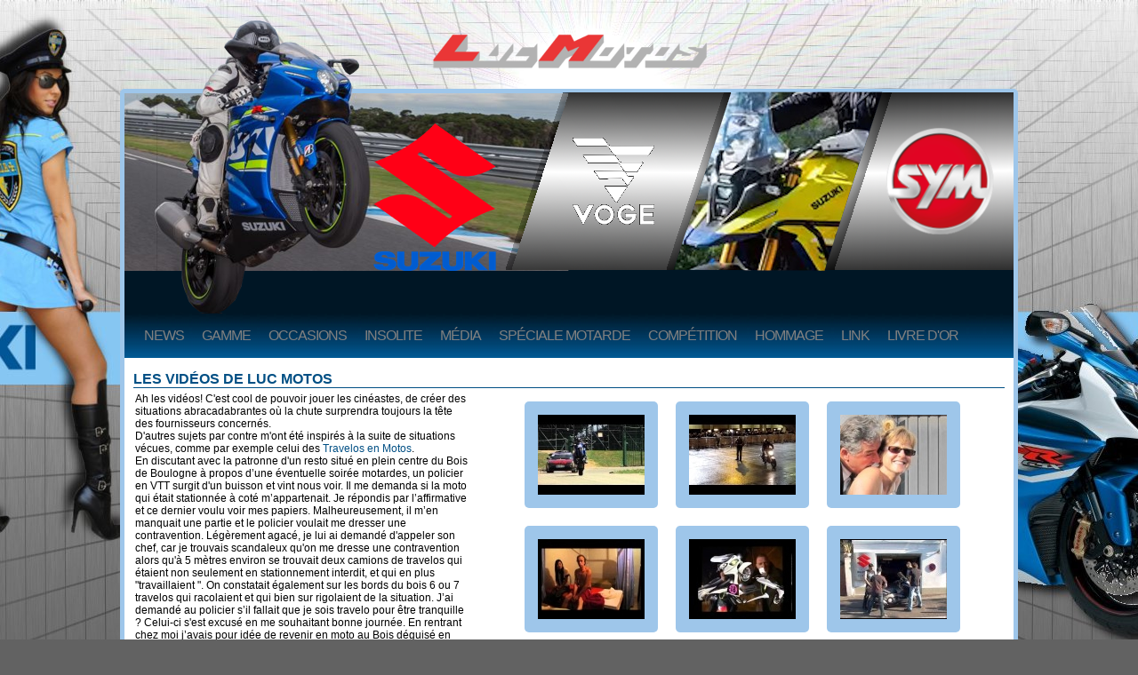

--- FILE ---
content_type: text/html; charset=UTF-8
request_url: http://www.lucmotos.com/pub_video.php
body_size: 6029
content:

<!DOCTYPE html>
<html>

	<head>
		<meta http-equiv="Content-type" content="text/html; charset=UTF-8"/>
		<link rel="shortcut icon" type="image/x-icon" href="images/design/favorite.ico" />
		<link rel="stylesheet" media="screen" type="text/css" title="Design" href="css/luc_style.css"/>
		<meta name="author" content="CL" />
		<meta name="description" content="Luc Motos, un concessionnaire pas comme les autres." />
		<meta name="keywords" content="sym, scooter, deux roues, luc motos, nttm, motos, fight creme on the bus, creme battle on the bus, suzuki, concession suzuki, nanterre, 92, biker, suzuki dealer, suzuki, gsxr, bandit, fight" />
		<!--Compatibilité HTML5 IE < 9-->
		<!--[if lt IE 9]>
            <script src="http://html5shiv.googlecode.com/svn/trunk/html5.js"></script>
        <![endif]-->
		<title>Luc Motos, un concessionnaire pas comme les autres.</title>
		<!--<style type="text/css"></style>-->

		<!-- include jQuery library -->
		<script type="text/javascript" src="js/jquery.min.js"></script>

		<!--Cloud Carousel-->
		<script type="text/javascript" src="js/cloud-carousel.1.0.5.min.js"></script>
		<script>
			$(document).ready(function(){
									   
				// This initialises carousels on the container elements specified, in this case, carousel1.
				$("#carousel").CloudCarousel(		
					{			
						xPos: 256,
						yPos: 64,
						buttonLeft: $("#left-but"),
						buttonRight: $("#right-but"),
						altBox: $("#alt-text"),
						titleBox: $("#title-text"),
						minScale : 0.25,
						xPos : 500,
						yPos : 75,
						autoRotate : 'no',
						autoRotateDelay : '1500',
						bringToFront : 'true',
						xRadius : 390,
						yRadius : 75
					}
				);
			});
 
		</script>

		<!--Shadow Box-->
		<link rel="stylesheet" type="text/css" href="shadowbox/shadowbox.css"/>
		<script type="text/javascript" src="js/shadowbox.js"></script>
		<script type="text/javascript">
		Shadowbox.init({
			handleOversize: "resize",
			modal: false,
			language: "fr",
			players: ['img', 'html', 'iframe', 'qt', 'wmp', 'swf', 'flv'],
			autoplayMovies: true,
			overlayColor: "#000000",
			overlayOpacity: 0.60
		});
		</script>
		<!--Fin Shadow Box-->

		<!--Google Analytics-->
		<script type="text/javascript">

		  var _gaq = _gaq || [];
		  _gaq.push(['_setAccount', 'UA-28380947-2']);
		  _gaq.push(['_trackPageview']);

		  (function() {
			var ga = document.createElement('script'); ga.type = 'text/javascript'; ga.async = true;
			ga.src = ('https:' == document.location.protocol ? 'https://ssl' : 'http://www') + '.google-analytics.com/ga.js';
			var s = document.getElementsByTagName('script')[0]; s.parentNode.insertBefore(ga, s);
		  })();

		</script>
		<!--Fin Google Analytics-->
	
	</head>
	
	<body>
	
		<div id="global">
		
			<header>
			<img src="images/design/luc_header1.png" alt="Bandeau Luc Motos"/>
			<a href="http://fr-fr.facebook.com/lucmoto92"><img id="fessebouc" src="images/design/fessebook.gif" alt="Fessbouc"/></a>
			
			
			<!--<div id="info">
			<p class="phone">01.45.06.58.62</p>
			<p>Horaires</p>
			<table>
				<tr>
						<td class="jour">Lundi</td>
						<td class="horaire">apéro, sieste</td>
						</tr>	<tr>
						<td class="jour">Mardi</td>
						<td class="horaire">10h à 12h30 - 14h30 à 20h00</td>
						</tr>	<tr>
						<td class="jour">Mercredi</td>
						<td class="horaire">10h à 12h30 - 14h30 à 20h00</td>
						</tr>	<tr>
						<td class="jour">Jeudi</td>
						<td class="horaire">10h à 12h30 - 14h30 à 20h00</td>
						</tr>	<tr>
						<td class="jour">Vendredi</td>
						<td class="horaire">10h à 12h30 - 14h30 à 20h00</td>
						</tr>	<tr>
						<td class="jour">Samedi</td>
						<td class="horaire">10h à 12h30 - 14h30 à 20h00</td>
						</tr>			
			</table>
			</div>-->
			</header>
			<!--<a href="http://www.lucmotos.com/soiree.php"><img src="images/design/soireelucmotos.gif" alt="Soirée Luc Motos"/></a>-->
			<nav>
			
				<div id="navigation">
					<ul>
						<li><a href="index.php" >News</a></li>
						<li><a href="http://www.suzuki-moto.com/pages/gamme/gamme.php" >Gamme</a></li>
						
						<li><a href="occasion.php" id="current">Occasions</a></li>
						
					  
						<li><a href="#">Insolite</a>
							<ul>
							<li><a href="nttm.php">NTTM</a></li>
							<li><a href="creme_battle.php">Crème Battle Tartle</a></li>
							<li><a href="cinema.php">Luc fait son cinéma</a></li>
							<li><a href="dealer.php">Dealer</a></li>
							<li><a href="insolithium.php">Insolithium</a></li>
							</ul>
					  </li>
					  <li><a href="#">Média</a>
							<ul>
							<li><a href="pub_video.php">Pubs &amp; Videos</a></li>
							<li><a href="presse.php">La presse</a></li>
							<li><a href="galerie.php">Galeries Photos</a></li>
							<!--<li><a href="vutv.php">Vu à la TV</a></li>-->
							</ul>
					  </li>
					  <li><a href="#">Spéciale Motarde</a>
							<ul>
							<li><a href="motarde.php?nom=Agnes">Agnès</a></li>
							<li><a href="motarde.php?nom=Laetitia">Laetitia</a></li>
							</ul>
					  </li>
					  <li><a href="#">Compétition</a>
							<ul>
							<li><a href="team_of_paris.php">Team Of Paris</a></li>
							<li><a href="macau.php?race=2008">Macau 2008</a></li>
							<li><a href="macau.php?race=2009">Macau 2009</a></li>
							</ul>
					  </li>
					    <li><a href="#">Hommage</a>
							<ul>
							<li><a href="mmeluc.php">Mme Luc</a></li>
							<li><a href="bruno.php">Bruno Bonhuil</a></li>	
							<li><a href="les_toutounes.php">Rytchie & Tyslie</a></li>								
							</ul>
					  </li>
						
						<li><a href="toplinks.php">Link</a></li>
						<li><a href="livreor.php">Livre d'or</a></li>
						<!--<li><a href="#">Archives</a>
							<ul>
							<li><a href="archive.php?a=2011">Archives 2011</a></li>
							<li><a href="archive.php?a=2010">Archives 2010</a></li>-->
						</li>
							</ul>
					</ul>
				</div>

			</nav>		
			<section>
			
				
			
				<article id="pub_video">
			
				<h2>Les vidéos de Luc Motos</h2>							
				
				<div class="texte_pubs_videos">
				<p>Ah les vidéos! C'est cool de pouvoir jouer les cinéastes, de créer des situations abracadabrantes où 
				la chute surprendra toujours la tête des fournisseurs concernés.</p>

				<p>D'autres sujets par contre m'ont été inspirés à la suite de situations vécues, 
				comme par exemple celui des <a href="images/pub/groupe_travelo.jpg" rel=shadowbox" title="Groupe Travelo">Travelos en Motos</a>.</p>

				<p>En discutant avec la patronne d'un resto situé en plein centre du Bois de Boulogne à propos d’une éventuelle soirée motardes, un policier en VTT surgit d'un buisson et vint nous voir.
				Il me demanda si la moto qui était stationnée à coté m’appartenait. Je répondis par l’affirmative et ce dernier voulu voir mes papiers.
				Malheureusement, il m’en manquait une partie et le policier voulait me dresser une contravention. Légèrement agacé, je lui ai demandé d'appeler son chef, car je trouvais scandaleux qu'on me dresse une contravention alors qu'à 5 mètres environ se trouvait deux camions de travelos qui étaient non seulement en stationnement interdit, et qui en plus "travaillaient ". On constatait également sur les bords du bois 6 ou 7 travelos qui racolaient et qui bien sur rigolaient de la situation. J’ai demandé au policier s’il fallait que je sois travelo pour être tranquille ? Celui-ci s'est excusé en me souhaitant bonne journée.
				En rentrant chez moi j’avais pour idée de revenir en moto au Bois déguisé en  <a href="images/pub/luc_travelo.jpg" rel=shadowbox" title="Travelo">travelo</a> afin de provoquer les patrouilles de police. Tout ceci pour voir à quel point, et pour prouver à notre société que finalement, si vous voulez rouler tranquille au bois, munissez vous d'une panoplie.....de Travelo!</p>
				<img src="images/pub/imgpub1.jpg" alt="Les délires de Luc"/>
				</div>
				
				<div class="galerie_video">
				<div class="pub_vid_pics">
			<a href="https://www.youtube.com/v/xRKtqOE-Aaw&autoplay=1" rel="shadowbox;width=640;height=480;player=swf" title="Gsx-s1000"><img class="mini_vid" src="images/miniatures_videos/xRKtqOE-Aaw.jpg" alt="Gsx-s1000"/></a>
			<p><a href="https://www.youtube.com/v/xRKtqOE-Aaw&autoplay=1" rel="shadowbox;width=640;height=480;player=swf" title="Gsx-s1000">Gsx-s1000</a></p>
			</div><div class="pub_vid_pics">
			<a href="http://www.youtube.com/v/tDzhxW7uH6Y&feature=youtu.be&autoplay=1" rel="shadowbox;width=640;height=480;player=swf" title="Ballet mekatrix"><img class="mini_vid" src="images/miniatures_videos/tDzhxW7uH6Y.jpg" alt="Ballet mekatrix"/></a>
			<p><a href="http://www.youtube.com/v/tDzhxW7uH6Y&feature=youtu.be&autoplay=1" rel="shadowbox;width=640;height=480;player=swf" title="Ballet mekatrix">Ballet mekatrix</a></p>
			</div><div class="pub_vid_pics">
			<a href="http://www.youtube.com/v/Ia2ZULVfu5I&autoplay=1" rel="shadowbox;width=640;height=480;player=swf" title="Love story - burgman 650"><img class="mini_vid" src="images/miniatures_videos/Ia2ZULVfu5I.jpg" alt="Love story - burgman 650"/></a>
			<p><a href="http://www.youtube.com/v/Ia2ZULVfu5I&autoplay=1" rel="shadowbox;width=640;height=480;player=swf" title="Love story - burgman 650">Love story - burgman 650</a></p>
			</div><div class="pub_vid_pics">
			<a href="http://www.youtube.com/v/PrCoku4Qkv8&autoplay=1" rel="shadowbox;width=640;height=480;player=swf" title="Massage spécial motorbike"><img class="mini_vid" src="images/miniatures_videos/PrCoku4Qkv8.jpg" alt="Massage spécial motorbike"/></a>
			<p><a href="http://www.youtube.com/v/PrCoku4Qkv8&autoplay=1" rel="shadowbox;width=640;height=480;player=swf" title="Massage spécial motorbike">Massage spécial motorbike</a></p>
			</div><div class="pub_vid_pics">
			<a href="http://www.youtube.com/v/qYKHsVWAAOI&&autoplay=1" rel="shadowbox;width=640;height=480;player=swf" title="Nique ton thé maax"><img class="mini_vid" src="images/miniatures_videos/qYKHsVWAAOI.jpg" alt="Nique ton thé maax"/></a>
			<p><a href="http://www.youtube.com/v/qYKHsVWAAOI&&autoplay=1" rel="shadowbox;width=640;height=480;player=swf" title="Nique ton thé maax">Nique ton thé maax</a></p>
			</div><div class="pub_vid_pics">
			<a href="http://www.youtube.com/v/bRojWkUVXDY&list=UUX1_tY86UuZFRqiaHIiClaQ&autoplay=1" rel="shadowbox;width=640;height=480;player=swf" title="Nttm-the film"><img class="mini_vid" src="images/miniatures_videos/bRojWkUVXDY.jpg" alt="Nttm-the film"/></a>
			<p><a href="http://www.youtube.com/v/bRojWkUVXDY&list=UUX1_tY86UuZFRqiaHIiClaQ&autoplay=1" rel="shadowbox;width=640;height=480;player=swf" title="Nttm-the film">Nttm-the film</a></p>
			</div><div class="pub_vid_pics">
			<a href="http://www.youtube.com/v/Iud1CvlrRwc&list=UUX1_tY86UuZFRqiaHIiClaQ&autoplay=1" rel="shadowbox;width=640;height=480;player=swf" title="Suzuki gladius 650"><img class="mini_vid" src="images/miniatures_videos/Iud1CvlrRwc.jpg" alt="Suzuki gladius 650"/></a>
			<p><a href="http://www.youtube.com/v/Iud1CvlrRwc&list=UUX1_tY86UuZFRqiaHIiClaQ&autoplay=1" rel="shadowbox;width=640;height=480;player=swf" title="Suzuki gladius 650">Suzuki gladius 650</a></p>
			</div><div class="pub_vid_pics">
			<a href="http://www.youtube.com/v/DkUQRZLx5jo&autoplay=1" rel="shadowbox;width=640;height=480;player=swf" title="Gsr 750"><img class="mini_vid" src="images/miniatures_videos/DkUQRZLx5jo.jpg" alt="Gsr 750"/></a>
			<p><a href="http://www.youtube.com/v/DkUQRZLx5jo&autoplay=1" rel="shadowbox;width=640;height=480;player=swf" title="Gsr 750">Gsr 750</a></p>
			</div><div class="pub_vid_pics">
			<a href="http://www.youtube.com/v/_kiRt2IrIHc&feature=youtu.be&autoplay=1" rel="shadowbox;width=640;height=480;player=swf" title="La mekatrix dance"><img class="mini_vid" src="images/miniatures_videos/_kiRt2IrIHc.jpg" alt="La mekatrix dance"/></a>
			<p><a href="http://www.youtube.com/v/_kiRt2IrIHc&feature=youtu.be&autoplay=1" rel="shadowbox;width=640;height=480;player=swf" title="La mekatrix dance">La mekatrix dance</a></p>
			</div><div class="pub_vid_pics">
			<a href="http://www.youtube.com/v/JkJ7N6MUbQ4&autoplay=1" rel="shadowbox;width=640;height=480;player=swf" title="Mekatrix : salon de la moto 20"><img class="mini_vid" src="images/miniatures_videos/JkJ7N6MUbQ4.jpg" alt="Mekatrix : salon de la moto 20"/></a>
			<p><a href="http://www.youtube.com/v/JkJ7N6MUbQ4&autoplay=1" rel="shadowbox;width=640;height=480;player=swf" title="Mekatrix : salon de la moto 20">Mekatrix : salon de la moto 20</a></p>
			</div><div class="pub_vid_pics">
			<a href="http://www.youtube.com/v/ZpXa7WannHg&autoplay=1" rel="shadowbox;width=640;height=480;player=swf" title="Nttm -salon de la moto 2011 "><img class="mini_vid" src="images/miniatures_videos/ZpXa7WannHg.jpg" alt="Nttm -salon de la moto 2011 "/></a>
			<p><a href="http://www.youtube.com/v/ZpXa7WannHg&autoplay=1" rel="shadowbox;width=640;height=480;player=swf" title="Nttm -salon de la moto 2011 ">Nttm -salon de la moto 2011 </a></p>
			</div><div class="pub_vid_pics">
			<a href="http://www.youtube.com/v/ZjhkmQit9XE&feature=youtu.be&autoplay=1" rel="shadowbox;width=640;height=480;player=swf" title="Show mekatrix"><img class="mini_vid" src="images/miniatures_videos/ZjhkmQit9XE.jpg" alt="Show mekatrix"/></a>
			<p><a href="http://www.youtube.com/v/ZjhkmQit9XE&feature=youtu.be&autoplay=1" rel="shadowbox;width=640;height=480;player=swf" title="Show mekatrix">Show mekatrix</a></p>
			</div><div class="pub_vid_pics">
			<a href="http://www.youtube.com/v/xWhRirmFRVI&autoplay=1" rel="shadowbox;width=640;height=480;player=swf" title="Suzuki v-strom 650"><img class="mini_vid" src="images/miniatures_videos/xWhRirmFRVI.jpg" alt="Suzuki v-strom 650"/></a>
			<p><a href="http://www.youtube.com/v/xWhRirmFRVI&autoplay=1" rel="shadowbox;width=640;height=480;player=swf" title="Suzuki v-strom 650">Suzuki v-strom 650</a></p>
			</div><div class="pub_vid_pics">
			<a href="http://www.youtube.com/v/2yxMrX8y6F8&feature=player_embedded&autoplay=1" rel="shadowbox;width=640;height=480;player=swf" title="Washing mecanos"><img class="mini_vid" src="images/miniatures_videos/2yxMrX8y6F8.jpg" alt="Washing mecanos"/></a>
			<p><a href="http://www.youtube.com/v/2yxMrX8y6F8&feature=player_embedded&autoplay=1" rel="shadowbox;width=640;height=480;player=swf" title="Washing mecanos">Washing mecanos</a></p>
			</div><div class="pub_vid_pics">
			<a href="http://www.youtube.com/v/9Ytt4_eSMfM&feature=player_embedded&autoplay=1" rel="shadowbox;width=640;height=480;player=swf" title="Dog vs corneille"><img class="mini_vid" src="images/miniatures_videos/9Ytt4_eSMfM.jpg" alt="Dog vs corneille"/></a>
			<p><a href="http://www.youtube.com/v/9Ytt4_eSMfM&feature=player_embedded&autoplay=1" rel="shadowbox;width=640;height=480;player=swf" title="Dog vs corneille">Dog vs corneille</a></p>
			</div><div class="pub_vid_pics">
			<a href="http://www.youtube.com/v/tdceplfgbHM&autoplay=1" rel="shadowbox;width=640;height=480;player=swf" title="Creme battle"><img class="mini_vid" src="images/miniatures_videos/tdceplfgbHM.jpg" alt="Creme battle"/></a>
			<p><a href="http://www.youtube.com/v/tdceplfgbHM&autoplay=1" rel="shadowbox;width=640;height=480;player=swf" title="Creme battle">Creme battle</a></p>
			</div><div class="pub_vid_pics">
			<a href="http://www.youtube.com/v/IikEcI1GG6E&autoplay=1" rel="shadowbox;width=640;height=480;player=swf" title="Roulez piano"><img class="mini_vid" src="images/miniatures_videos/IikEcI1GG6E.jpg" alt="Roulez piano"/></a>
			<p><a href="http://www.youtube.com/v/IikEcI1GG6E&autoplay=1" rel="shadowbox;width=640;height=480;player=swf" title="Roulez piano">Roulez piano</a></p>
			</div><div class="pub_vid_pics">
			<a href="http://www.youtube.com/v/iDV06qtNKfk&autoplay=1" rel="shadowbox;width=640;height=480;player=swf" title="Les prouchnoff"><img class="mini_vid" src="images/miniatures_videos/iDV06qtNKfk.jpg" alt="Les prouchnoff"/></a>
			<p><a href="http://www.youtube.com/v/iDV06qtNKfk&autoplay=1" rel="shadowbox;width=640;height=480;player=swf" title="Les prouchnoff">Les prouchnoff</a></p>
			</div><div class="pub_vid_pics">
			<a href="http://www.youtube.com/v/8nGjy5FpJOQ&autoplay=1" rel="shadowbox;width=640;height=480;player=swf" title="Qui a du chien ?"><img class="mini_vid" src="images/miniatures_videos/2005-1304547839.jpg" alt="Qui a du chien ?"/></a>
			<p><a href="http://www.youtube.com/v/8nGjy5FpJOQ&autoplay=1" rel="shadowbox;width=640;height=480;player=swf" title="Qui a du chien ?">Qui a du chien ?</a></p>
			</div><div class="pub_vid_pics">
			<a href="http://www.youtube.com/v/R9_j2wLQdIY&autoplay=1" rel="shadowbox;width=640;height=480;player=swf" title="Sarkozip"><img class="mini_vid" src="images/miniatures_videos/2005-Sarkozip-1304547041.jpg" alt="Sarkozip"/></a>
			<p><a href="http://www.youtube.com/v/R9_j2wLQdIY&autoplay=1" rel="shadowbox;width=640;height=480;player=swf" title="Sarkozip">Sarkozip</a></p>
			</div><div class="pub_vid_pics">
			<a href="http://www.youtube.com/v/5HYnyAE8XSs&feature=player_embedded&autoplay=1" rel="shadowbox;width=640;height=480;player=swf" title="Spécialité régionale"><img class="mini_vid" src="images/miniatures_videos/5HYnyAE8XSs.jpg" alt="Spécialité régionale"/></a>
			<p><a href="http://www.youtube.com/v/5HYnyAE8XSs&feature=player_embedded&autoplay=1" rel="shadowbox;width=640;height=480;player=swf" title="Spécialité régionale">Spécialité régionale</a></p>
			</div><div class="pub_vid_pics">
			<a href="http://www.youtube.com/v/5VtBhRTMVgA&autoplay=1" rel="shadowbox;width=640;height=480;player=swf" title="Boubou by night"><img class="mini_vid" src="images/miniatures_videos/2004-Boubou by night-1304546284.jpg" alt="Boubou by night"/></a>
			<p><a href="http://www.youtube.com/v/5VtBhRTMVgA&autoplay=1" rel="shadowbox;width=640;height=480;player=swf" title="Boubou by night">Boubou by night</a></p>
			</div><div class="pub_vid_pics">
			<a href="http://www.youtube.com/v/astcyCCKUvk&autoplay=1" rel="shadowbox;width=640;height=480;player=swf" title="C'est une suzuki"><img class="mini_vid" src="images/miniatures_videos/astcyCCKUvk.jpg" alt="C'est une suzuki"/></a>
			<p><a href="http://www.youtube.com/v/astcyCCKUvk&autoplay=1" rel="shadowbox;width=640;height=480;player=swf" title="C'est une suzuki">C'est une suzuki</a></p>
			</div><div class="pub_vid_pics">
			<a href="http://www.youtube.com/v/q_Y1FtJ7E-o&autoplay=1" rel="shadowbox;width=640;height=480;player=swf" title="Kit luc motos"><img class="mini_vid" src="images/miniatures_videos/q_Y1FtJ7E-o.jpg" alt="Kit luc motos"/></a>
			<p><a href="http://www.youtube.com/v/q_Y1FtJ7E-o&autoplay=1" rel="shadowbox;width=640;height=480;player=swf" title="Kit luc motos">Kit luc motos</a></p>
			</div><div class="pub_vid_pics">
			<a href="http://www.youtube.com/v/uPkFBW52Uu0&autoplay=1" rel="shadowbox;width=640;height=480;player=swf" title="Les thailandaises"><img class="mini_vid" src="images/miniatures_videos/2004-Les thailandaises-1304546343.jpg" alt="Les thailandaises"/></a>
			<p><a href="http://www.youtube.com/v/uPkFBW52Uu0&autoplay=1" rel="shadowbox;width=640;height=480;player=swf" title="Les thailandaises">Les thailandaises</a></p>
			</div><div class="pub_vid_pics">
			<a href="http://www.youtube.com/v/USplgbb5Mnk&autoplay=1" rel="shadowbox;width=640;height=480;player=swf" title="Power man"><img class="mini_vid" src="images/miniatures_videos/2004-Power Man-1304546775.jpg" alt="Power man"/></a>
			<p><a href="http://www.youtube.com/v/USplgbb5Mnk&autoplay=1" rel="shadowbox;width=640;height=480;player=swf" title="Power man">Power man</a></p>
			</div><div class="pub_vid_pics">
			<a href="http://www.youtube.com/v/uFT4QZR2Dzk&autoplay=1" rel="shadowbox;width=640;height=480;player=swf" title="Le sanisuz"><img class="mini_vid" src="images/miniatures_videos/uFT4QZR2Dzk.jpg" alt="Le sanisuz"/></a>
			<p><a href="http://www.youtube.com/v/uFT4QZR2Dzk&autoplay=1" rel="shadowbox;width=640;height=480;player=swf" title="Le sanisuz">Le sanisuz</a></p>
			</div>				</div>
				
				<h2>Les <s>pubs</s> délires de Luc Motos</h2>
				<div class="texte_pubs_videos">				
				<p>Luc nous présente içi, d'une façon quelque peu détournée, ses principaux fournisseurs.<br/>
				Dorénavant vous les regarderez differement...<br/>
				Vous avez des idées de pubs, faites les nous connaitre....
				y'a rien à gagner si ce n'est une soirée avec Nico ou <s>Tonio</s> Nico.
				</p>
				<p>Nb: Toute ressemblance avec une personne qui vous semble familière n'est vraiment qu'une coincidence du hasard !! ;)</p>
				<p>Cliquez sur une image pour lancer la vidéo</p>
				
				</div>
				<div class="galerie_video">
				<div class="pub_vid_pics">
			<a href="http://www.youtube.com/v/BAUxWMorM-I&feature=player_embedded&autoplay=1" rel="shadowbox;width=640;height=480;player=swf" title="Cocul"><img class="mini_vid" src="images/miniatures_videos/BAUxWMorM-I.jpg" alt="Cocul"/></a>
			<p><a href="http://www.youtube.com/v/BAUxWMorM-I&feature=player_embedded&autoplay=1" rel="shadowbox;width=640;height=480;player=swf" title="Cocul">Cocul</a></p>
			</div><div class="pub_vid_pics">
			<a href="http://www.youtube.com/v/Z5FjSBkpP6I&feature=player_embedded&autoplay=1" rel="shadowbox;width=640;height=480;player=swf" title="Crastol"><img class="mini_vid" src="images/miniatures_videos/Z5FjSBkpP6I.jpg" alt="Crastol"/></a>
			<p><a href="http://www.youtube.com/v/Z5FjSBkpP6I&feature=player_embedded&autoplay=1" rel="shadowbox;width=640;height=480;player=swf" title="Crastol">Crastol</a></p>
			</div><div class="pub_vid_pics">
			<a href="http://www.youtube.com/v/hYZwKnYnMw8&feature=player_embedded&autoplay=1" rel="shadowbox;width=640;height=480;player=swf" title="Devil"><img class="mini_vid" src="images/miniatures_videos/hYZwKnYnMw8.jpg" alt="Devil"/></a>
			<p><a href="http://www.youtube.com/v/hYZwKnYnMw8&feature=player_embedded&autoplay=1" rel="shadowbox;width=640;height=480;player=swf" title="Devil">Devil</a></p>
			</div><div class="pub_vid_pics">
			<a href="http://www.youtube.com/v/b794p-z8jwA&feature=player_embedded&autoplay=1" rel="shadowbox;width=640;height=480;player=swf" title="Devil"><img class="mini_vid" src="images/miniatures_videos/b794p-z8jwA.jpg" alt="Devil"/></a>
			<p><a href="http://www.youtube.com/v/b794p-z8jwA&feature=player_embedded&autoplay=1" rel="shadowbox;width=640;height=480;player=swf" title="Devil">Devil</a></p>
			</div><div class="pub_vid_pics">
			<a href="http://www.youtube.com/v/qSM43-XjUsM&feature=player_embedded&autoplay=1" rel="shadowbox;width=640;height=480;player=swf" title="Nikko racing"><img class="mini_vid" src="images/miniatures_videos/qSM43-XjUsM.jpg" alt="Nikko racing"/></a>
			<p><a href="http://www.youtube.com/v/qSM43-XjUsM&feature=player_embedded&autoplay=1" rel="shadowbox;width=640;height=480;player=swf" title="Nikko racing">Nikko racing</a></p>
			</div><div class="pub_vid_pics">
			<a href="http://www.youtube.com/v/gCMj82JLRKE&feature=player_embedded&autoplay=1" rel="shadowbox;width=640;height=480;player=swf" title="Nikko racing"><img class="mini_vid" src="images/miniatures_videos/gCMj82JLRKE.jpg" alt="Nikko racing"/></a>
			<p><a href="http://www.youtube.com/v/gCMj82JLRKE&feature=player_embedded&autoplay=1" rel="shadowbox;width=640;height=480;player=swf" title="Nikko racing">Nikko racing</a></p>
			</div><div class="pub_vid_pics">
			<a href="http://www.youtube.com/v/Sya5gG0GHQw&feature=player_embedded&autoplay=1" rel="shadowbox;width=640;height=480;player=swf" title="Nikko racing"><img class="mini_vid" src="images/miniatures_videos/Sya5gG0GHQw.jpg" alt="Nikko racing"/></a>
			<p><a href="http://www.youtube.com/v/Sya5gG0GHQw&feature=player_embedded&autoplay=1" rel="shadowbox;width=640;height=480;player=swf" title="Nikko racing">Nikko racing</a></p>
			</div><div class="pub_vid_pics">
			<a href="http://www.youtube.com/v/ev_rpOfd93U&feature=player_embedded&autoplay=1" rel="shadowbox;width=640;height=480;player=swf" title="Punlop"><img class="mini_vid" src="images/miniatures_videos/ev_rpOfd93U.jpg" alt="Punlop"/></a>
			<p><a href="http://www.youtube.com/v/ev_rpOfd93U&feature=player_embedded&autoplay=1" rel="shadowbox;width=640;height=480;player=swf" title="Punlop">Punlop</a></p>
			</div><div class="pub_vid_pics">
			<a href="http://www.youtube.com/v/2SQ0pD8DJ_A&autoplay=1" rel="shadowbox;width=640;height=480;player=swf" title="Rejoins nicolas"><img class="mini_vid" src="images/miniatures_videos/2005-Rejoins Nicolas-1304520791.jpg" alt="Rejoins nicolas"/></a>
			<p><a href="http://www.youtube.com/v/2SQ0pD8DJ_A&autoplay=1" rel="shadowbox;width=640;height=480;player=swf" title="Rejoins nicolas">Rejoins nicolas</a></p>
			</div><div class="pub_vid_pics">
			<a href="http://www.youtube.com/v/HMyTN1VuTKA&autoplay=1" rel="shadowbox;width=640;height=480;player=swf" title="Rejoins tonio"><img class="mini_vid" src="images/miniatures_videos/2005-Rejoins Tonio-1304520755.jpg" alt="Rejoins tonio"/></a>
			<p><a href="http://www.youtube.com/v/HMyTN1VuTKA&autoplay=1" rel="shadowbox;width=640;height=480;player=swf" title="Rejoins tonio">Rejoins tonio</a></p>
			</div><div class="pub_vid_pics">
			<a href="http://www.youtube.com/v/YVORGI8ah2c&feature=player_embedded&autoplay=1" rel="shadowbox;width=640;height=480;player=swf" title="Techno globe"><img class="mini_vid" src="images/miniatures_videos/YVORGI8ah2c.jpg" alt="Techno globe"/></a>
			<p><a href="http://www.youtube.com/v/YVORGI8ah2c&feature=player_embedded&autoplay=1" rel="shadowbox;width=640;height=480;player=swf" title="Techno globe">Techno globe</a></p>
			</div><div class="pub_vid_pics">
			<a href="http://www.youtube.com/v/6gay4xN5oFQ&feature=player_embedded&autoplay=1" rel="shadowbox;width=640;height=480;player=swf" title="Trance equipement"><img class="mini_vid" src="images/miniatures_videos/6gay4xN5oFQ.jpg" alt="Trance equipement"/></a>
			<p><a href="http://www.youtube.com/v/6gay4xN5oFQ&feature=player_embedded&autoplay=1" rel="shadowbox;width=640;height=480;player=swf" title="Trance equipement">Trance equipement</a></p>
			</div>				</div>
				
				</article>
				
				
			
			</section>
			
			
			<footer>
			<img src="images/design/luc_gsxr_back.png" alt="gsxr back"/>
			<p>Contact : <a href="mailto:lucmotos@wanadoo.fr">Luc Motos</a><br/>
			84, routes des fusillés de la Résistance, 92000 Nanterre<br/>
			Tél : 01.45.06.58.62 - Fax : 01.42.04.79.14<br/>

			Ouvert du mardi au samedi de 10h00 à 12h30 et de 14h30 à 20h00<br/>
			Copyrights Lucmotos<span><a href="admin/">@</a></span>2008-2026<br/>

			1209633 motards sont venus poser leurs roues depuis le 6 juillet 2011.</p>
			</footer>
		
		</div>
	</body>

</html>

--- FILE ---
content_type: text/css
request_url: http://www.lucmotos.com/css/luc_style.css
body_size: 20651
content:
/**********
**G�n�ral**
***********/

*{
	margin: 0;
	padding: 0;
}


body {
	background-color: #626262;
	background-image : url("../images/design/bg_global.jpg");
	background-repeat : no-repeat;
	background-attachment: scroll;
	background-position : top center;
	margin: 100px 0 30px 0;
	font-family: tahoma, verdana, arial, courrier;
	font-size : 12px;
	
}
			
#global {
	width: 1000px;
	margin: auto;
	background-color: #fff;
	border: 5px solid #9ec6ea;
	border-radius: 5px;
}

header {
	height: 248px;
	background-color: #001625;
	position:relative;
}

aside, article {
	display:inline-block;
	vertical-align: top;
}
			

			
article {
	margin:5px;
	width : 990px;
	min-height: 450px;
}
			

h2 {
	color : #004f84;
	margin:10px 5px 0px 5px;
	border-bottom: 1px solid #004f84;
	text-transform:uppercase;
	font-family:verdana, tahoma, arial, courrier;
	font-size : 16px;
}

h3 {
	color : #9ec6ea;
	
}

a {
	color: #004f84;
	text-decoration:none;
}	

a:hover {
	text-decoration:underline;
}

/*Toutes les galeries de photos du site*/
.photos /*La classe global des galerie*/ {
	overflow:hidden;
	margin: 10px 5px;
	background-color: #9ec6ea;
	/*background-image :url("../images/design/silverswimmer.jpg")*/;
	border-radius: 5px;
	padding:5px 0;
	
	
}

.pics {
	float:left;
	width : 170px;
	height: 140px;
	margin : 10px 12px 15px 12px;
}

.pics img {
	display:block;
	margin: auto;
	/*opacity:0.8;
	filter:alpha(opacity=80);*/
}

.pics a img {
	border:none;
}

.photo_portrait{
	height: 134px;
    width: 110px;
	box-shadow: 2px 2px 12px #000000;
	padding:2px;
	background-color : #0069b0;
}


.photo_paysage{
	height: 134px;
	width: 160px;
	box-shadow: 2px 2px 12px #000000;
	padding:2px;
	background-color : #0069b0;
}

.photo_paysage:hover, .photo_portrait:hover {
	box-shadow: 2px 2px 12px #ffffff;
	padding:2px;
	background-color : #ffffff;
}

/********************
******HEADER*********
*********************/
header {
	position:relative;
}

header #fessebouc {
	position : absolute;
	right: 0;
	top: 87px;
	border: none;
	z-index: 130;
	display : none;
}

header img {
	position:relative;
	margin-top : -87px;
	z-index : 100;
}

header  #info {
	position: absolute;
	top: 2px;
	right: 60px;
	color : #fff;
	z-index:101;
}

header #info table {
	border-collapse:collapse;
	background-image: url("../images/design/luc_bg_blue_dark.png");
	padding:5px;
	border-radius:5px;
	font-size:11px;
}

header #info tr {
	border-bottom:1px dashed #fff;
}

header #info tr:last-child {
	border-bottom:none;
}

header #info .jour, header #info .horaire {
	padding : 3px 10px; 
}
header #info .horaire {
	text-align:center;
}
header #info  .phone {
	height: 23px;
	line-height:23px;
	background-image: url("../images/design/luc_phone.png");
	background-repeat:no-repeat;
	background-position:left;
	padding-left : 40px;
	font-size : 16px;
	font-weight:bold;
	margin-bottom:10px;
	position:absolute;
	top : 172px;
	right : 50px;
}

/********************
**Menu - Navigation**
*********************/
#navigation {
	height : 50px;
	margin:0 auto;
	width:1000px;
}
	
nav {
	font-size : 16px;
	font-family:verdana, tahoma, arial, courrier;
	background-image: url("../images/design/luc_menu.jpg");
	background-repeat:repeat-x;
}

nav ul{
	height:50px;
	list-style:none;
	margin:0 0 0 12px;
	padding:0;
}

nav li{
	float:left;
	padding:0px;
	letter-spacing:-1px; 
}

nav li a{
	color:#808080;/*#2d5da9; /*Couleur des liens hauts du menu : premier niveau*/
	display:block;
	font-weight:normal;
	line-height:50px;
	margin:0px;
	padding:0px 10px;
	text-align:center;
	text-decoration:none;
	text-transform:uppercase;
}

nav li a:hover, nav ul li:hover a{
	background-color:#004f84; /*Couleur de fond des liens hauts du menu : premier niveau*/
	/*background-image: url("../images/design/luc_menu_hover.jpg");
	background-repeat : repeat-x;*/
	color: #ffffff; /*Couleur des liens hauts du menu lors du survol : premier niveau*/
	text-decoration:none;
}

nav li ul{
	display:none;
	height:auto;
	padding:0px;
	margin:0px;
	border:0px;
	position:absolute;
	width:150px;
	z-index:2;
}

nav li:hover ul{
	display:block;
}			

nav li li {
	display:block;/*Mettre en commentaire si le sous menu est en ligne au lieu de d�roulant*/
	float:none; /*Mettre en commentaire si le sous menu est en ligne au lieu de d�roulant*/
	margin:0px;
	padding:0px;
	width:150px; /*Decommenter si menu deroulant vertical*/
}
/*Couleur des sous menu*/
nav li:hover li a{
	background-color: #004f84; /*Couleur de fond des sous menus*/
	color:#9ec6ea ;
	/*float:left;*/ /*Configuration du sous menu en ligne */
	display:block; /*Decommenter si menu d�roulant vertical*/
	
}

nav li ul a{
	display:block;
	height:30px;
	font-size:10px;
	font-style:normal;
	margin:0px;
	padding:0px 10px 15px 15px;
	text-align:left;
	/*border: 1px dashed #2d5da9;*/
}

/*Action lorsque l'on survole les sous menus*/
nav li ul a:hover, nav li ul li:hover a{
	background-color:#9ec6ea;/*#004f84*/
	/*background-image: url("../images/design/luc_menu.jpg");
	background-repeat : repeat-x;*/
	color:#004f84;
}

/*******
**NEWS**
*******/

article#news {
	width : 655px;
	background-color : #ffffff;
	margin: 0px;
	border-left:1px solid #808080;
}
.actu {
	margin : 5px 7px 50px 7px;
}

.actu  img {
	width : 300px;
	margin: 7px;
	border:none;
}

.actu h2 {
	margin:0;
}

.newsauthor {
	font-size:10px;
	font-style: italic;
	color:#808080;
}


/*****************************
**COLONNE INDEX GAUCHE ASIDE**
******************************/
section#accueil {
	background-color: #0069b0;
}

aside{
	width : 340px;
}

aside h3 {
	margin: 5px 0px 2px 7px;
}
.box {
	background-color: #9ec6ea;
	/*background-image: url("../images/design/luc_bg_blue_dark.png");*/
	border-radius:5px;
	margin: 5px 7px 15px 7px;
	padding : 3px;
}

#archives li{
	list-style:none;
	margin: 10px 5px;
}

aside img {
	border:1px solid #0069b0;
	width : 300px;
	
}
/*Newsletter*/
#newsletter {
	padding : 5px;
	overflow:hidden;
}

#newsletter p {
	margin : 5px;
}

#newsletter  input[type=text]{
	border: 1px solid #004f84;
	padding : 2px 3px;
}
	
#newsletter input[type=text]:focus{
	border: 1px solid #e5e5e5;
}

#newsletter input[type=submit]{
	background-color : #e5e5e5;
	color:#000000;
	border:1px solid  #004f84;
	border-radius: 5px;
	padding:2px;
}

#newsletter input[type=submit]:hover{
	background-color : #004f84;
	color:#ffffff;
	cursor:pointer;
	border:1px solid #e5e5e5;
}


#newsletter input[type=radio]{
	border:none;
	margin:0 10px 0 4px;
	vertical-align:middle;

}

.newsinfo {
	color:#ff0000;
	text-align:center;
	padding : 3px;
}



/*Videos du moment*/
.video_a_la_une {
	margin : 5px auto;
	width: 300px;
}

.video_a_la_une img {
	display:block;
	width:300px;
	margin: 0 auto;
	border:none;
	
}

.video_a_la_une p {
	text-align:center;
	margin-top:-40px;
	background-color: #9ec6ea;
	opacity: 0.7;
	height:40px;
	line-height:40px;

}

.video_a_la_une p a {
	color : #000000;
}
/*Info Luc Motos*/
#info_LucMotos a img{
	width: 317px;
	margin : 2px auto;
	border:none;
	display:block;
}

/*Info Suzuki*/
#info_suzuki p {
	text-align:justify;
	margin: 0px 5px 5px 5px;
}

/**************
***OCCASIONS***
**************/

/*Les occasions*/
#lesoccasions #description{
	margin:10px 7px;
}

.moto_occasion{
	width : 310px;
	background-color: #0069b0;
	float: left;
	margin : 0 10px 10px 10px;
	padding-bottom: 5px;
	border-radius : 5px;
}

.moto_occasion img {
	width : 300px;
	border:none;
	margin: 0 auto;
	display: block;
	padding: 5px;
}

.moto_occasion p {
	text-align:center;
	
}
.moto_occasion a {
	color: #9ec6ea;
}

/*D�tail Occasion*/
#occaz_detail {
	width : 980px;
	margin : 5px auto;
	border-radius : 5px;
	background-color : #0069b0;
	overflow:auto;
	padding: 0px 0px 6px 3px;
}

#occaz_detail h4 {
	text-align:center;
	font-size: 16px;
	margin : 3px;
	color :  #9ec6ea;
	text-transform:uppercase;
}

#occaz_img {
	float:left;
	width : 600px;
}

#occaz_img img {
	float:left;
	border: none;
	width : 280px;
	display:block;
	margin : 6px 3px 0px 3px;
}

#occaz_description li {
	margin: 10px 0px;
	font-size : 14px;
	list-style-type:none;
}

#occaz_description li span {
	font-size : 16px;
	color: #9ec6ea;
}

/*Demande Occasion*/
#form_rechercheoccaz {
	width:400px;
	margin:10px auto;
}

#form_rechercheoccaz fieldset{
	background-color :#9ec6ea;
	border: 3px solid #004f84;
	border-radius:5px;
	padding: 5px;
	background-image: url("../images/design/luc_forms_bg.png");
}

#form_rechercheoccaz  input, textarea{
	border: 1px solid #004f84;
	padding : 2px 3px;
}

#form_rechercheoccaz textarea{
	width: 365px;
	height: 80px;
}
	
#form_rechercheoccaz  input:focus, textarea:focus{
	border: 1px solid #e5e5e5;
}

#form_rechercheoccaz h4 {
	margin-bottom:5px;
}

#form_rechercheoccaz label {
	display:block;
}

#form_rechercheoccaz p {
	margin: 2px 10px 7px 10px;
}

#form_rechercheoccaz span {
	display:block;
	color:#ff0000;
}

#recherche_bouton{
	display : block;
	border: 1px solid #004f84;
	margin-top: 10px;
	padding : 5px;
	background-color: #e5e5e5;
	color : #004f84;
	border-radius:5px;
}

#recherche_bouton:hover {
	border: 1px solid #e5e5e5;
	background-color: #004f84;
	color : #e5e5e5;
	cursor:pointer;
}
.alert_formulaire, .table_vide {
	text-align:center;
	font-size:18px;
	color: #ff0000;
}
#recherche_occasion #description {
	margin-top:10px;
}

/*************
***INSOLITE***
*************/
/*Creme Battle Tartle*/
#creme_battle {
	margin: 5px;
	background-image: url("../images/design/luc_megaphone.png");
	background-repeat : no-repeat;
	background-position: bottom right;
	border-bottom: 1px solid #004f84;
	padding: 5px;
}

#creme_battle p{
	margin: 0px 250px 15px 0px;
	padding: 8px 0px;
}

/*Cinema*/
#cinema {
	margin : 5px;
}

#cinema p {
	margin : 5px 0px;
	width : 500px;
}

#flash {
	padding: 15px;	
	text-align:center;
	float:right;
}

#luc_cinema .photos {
	clear:both;
}

/*Dealer*/
#dealer {
	background-image: url("../images/design/luc_bg_dealer.jpg");
	background-repeat : no-repeat;
}
#dealer p{
	text-align:center;
	margin : 200px 20px 50px 20px;
}

/*Insolithium*/
#insolithium {
	display: block;
	margin : 10px auto;
}

/*NTTM*/

#nttm #motoragotphoto {
	text-align:center;
}

#nttm p {
	margin : 0 10px;
}

#nttm .question {
   color: #004F84;
   margin-bottom: 2px;
}

#nttm .reponse {
	 margin-bottom: 20px;
}

#nttm iframe {
	display:block;
	margin : 10px auto;
}

/*****************
*******MEDIA******
*****************/
/*Pub et Videos*/
#pub_video {
	background-image:url("../images/design/luc_moto_priere_small.png");
	background-repeat : no-repeat;
	background-position : bottom left;
	
}

#pub_video .texte_pubs_videos{
	width:400px;
	float : left;
}

#pub_video .texte_pubs_videos p{
	margin : 0 15px 0 7px;
}


#pub_video .galerie_video {
	overflow: hidden;
	padding-left:35px;
}

#pub_video .pub_vid_pics {
	float:left;
	width:150px;
	margin:10px;
	overflow: hidden;
	background-color: #9ec6ea;
	padding : 15px 0px;
	border-radius:5px;
}
#pub_video .pub_vid_pics:hover p {
	display:block;
	 transition-duration: 2s, 1s;
}

#pub_video .pub_vid_pics img {
	display:block;
	height:90px;
	margin: 0 auto;
	border:none;
}

#pub_video .pub_vid_pics p {
	text-align:center;
	margin-top:-40px;
	background-color: #9ec6ea;
	opacity: 0.7;
	height:40px;
	line-height:40px;
	display:none;
}

#pub_video .pub_vid_pics p a {
	color : #000000;
}

#pub_video h2 {
	clear:both;
	margin-bottom: 5px;
}


/*La presse*/
#la_presse-en-parle .photo_portrait{
	height: 200px;
    width: 146px;
}


#la_presse-en-parle .photo_paysage{
height: 200px;
width: 274px;
}

#la_presse-en-parle .pics {
	float:left;
	width : 280px;
	height: 206px;
	margin : 5px;
}

/*Galerie Photos*/

.retour  {
	color : #004f84;
}

.retour a {
	text-decoration:none;
}

.retour a:hover {
	color:#9ec6ea;
	text-decoration:underline;
}

.retour a:visited {
	color : #004f84;
}

/*Concerne la galerie*/
.pics p a {
	text-decoration:none;
	text-align:center;
	text-transform:uppercase;
	font-size: 11px;

}

.serie_name{
	text-align:center;
}

h2 span{
	color : #000000;
	font-size : 10px;
	font-style:italic;
	text-transform: lowercase;
	font-weight:normal;
}
	
/*******************
**SPECIALE MOTARDE**
********************/
.motarde img {
	float:right;
}

.motarde p {
	margin : 15px 7px;
}



/**************
**COMPETITION**
***************/

/*Team Of Paris*/

#team_of_paris {
	margin: 0px 5px;
}	

#team_of_paris p {
	text-align:justify;
	clear:both;
}

#team_of_paris p a, li a {
	color :#004f84;
	text-decoration:none;
}

#team_of_paris p a:hover, li a:hover{
	text-decoration:underline;
} 


#team_of_paris .question{
	margin-bottom: 2px;
	color :#004f84;
}
#team_of_paris .reponse {
	margin-bottom: 20px;
}

#team_of_paris  li {
	margin: 0 0 0 50px;
}

.logo_top {
	display: block;
	margin :0px auto 5px auto;
}


/*Macau 2008 - 2009*/
#macau2008, #macau2009 {
	background-image: url("../images/design/luc_macau_bg.png");
	background-repeat:repeat-y;
	background-position : top right;
}

#macau2008 ul {
	overflow : hidden;
	width : 540px;
	background-color: #9ec6ea;
	border-radius: 5px;
	margin:10px auto;
	padding : 0 10px;
}

#macau2008 li {
	list-style:none; 
	width:80px; 
	float: left;
	margin: 20px 5px;
}

#macau2009 ul {
	background-color: #9ec6ea;
	border-radius: 5px;
	margin:10px auto;
	padding : 10px;
	width : 600px;
}

#macau2009 li  {
	list-style:none; 
	display:block;
	margin : 5px auto 0 auto;
	width : 600px;
}

#macau2009 p {
	margin : 20px;
	text-align:center;
}

#macau2009 embed {
	border: 10px solid #9ec6ea;
	border-radius:5px;
}

/*Bruno Bonhuil*/

#bruno_bonhuil{
	background-image:url("../images/bruno/bruno.png");
	background-repeat:no-repeat;
	background-position: bottom right;
	margin : 5px 0;
	border-bottom:1px solid #004f84;
}

#bruno_bonhuil p {
	margin : 16px 210px 10px 5px;
}

.bruno_info{
	margin-top:10px;
	margin-bottom:5px;
}
/************
***MME LUC***
*************/
#Mme_Luc p {
	margin : 10px 5px;
}

#Mme_Luc blockquote {
	background-color : #9ec6ea;
	background-image :url("../images/design/luc_mme_luc_bg.png");
	background-repeat: no-repeat;
	background-position: right;
	margin : 10px auto;
	width : 600px;
	padding: 15px;
	border: 1px solid #004f84;
	font-size: 14px;
	
}

#Mme_Luc blockquote p{
	margin-top : 8px;
	margin-right: 200px;
}

/*******************
**Rytchie & Tyslie**
********************/
#r_et_t {
	background-image :url("../images/design/bg_toutounes.jpg");
	background-repeat: no-repeat;
	background-position: bottom;
}

#r_et_t p {
	margin : 10px 5px 10px 5px;
}

#r_et_t #carousel
	{
		margin : 0 auto;
		width: 1000px;
		height: 600px;
		position: absolute;
	}
	
#r_et_t #carousel a	{
	position: absolute;
	}

	#r_et_t #carousel a img {
	border: none;
}

#r_et_t #carousel_bouton {
	text-align:center;
	
}

/************
**TOP LINKS**
************/
#content_toplink {
	margin:auto;
	overflow: hidden;
	background-color: #e5e5e5;
	border-radius:5px;
}
.thumb_tl{
	float:left;
	width: 165px;
	height: 165px;
	margin : 10px 15px 10px 15px;
	border:1px solid #2d5da9;
	background-color : #9ec6ea;
	background-image: url("../images/design/luc_forms_bg.png");
}

.thumb_tl:hover{
	background-color:#004f84;
	border-color: #9ec6ea;
	background-image:none;
}
.thumb_tl:hover a{
	color: #9ec6ea;
}
.logo_tl {
	height: 120px;
}

.logo_tl img {
	display:block;
	margin: 0 auto;
}

.logo_tl a img {
	border:none;
}

.thumb_tl p {
	text-align:center;
	margin-top : 15px;
	font-size:12px;
}
.thumb_tl a {
	text-decoration:none;
	color : #000/*2d5da9*/;
}

.thumb_tl a:hover{
	text-decoration:underline;
}			
				
/*************
**LIVRE D'OR**
*************/

#livre_d_or{
	background-image: url("../images/design/rizla_girl.png");
	background-repeat : no-repeat;
	background-position : top left;	
}

/*Formulaire*/
#form_livreor {
	width:400px;
	margin:10px auto;
	
}

#form_livreor fieldset{
	background-color :#9ec6ea;
	border: 3px solid #004f84;
	border-radius:5px;
	padding: 5px;
	background-image: url("../images/design/luc_forms_bg.png");
}

#form_livreor  input, textarea{
	border: 1px solid #004f84;
	padding : 2px 3px;
}

#form_livreor textarea{
	width: 365px;
	height: 80px;
}
	
#form_livreor  input:focus, textarea:focus{
	border: 1px solid #e5e5e5;
}

#form_livreor h4 {
	margin-bottom:5px;
}

#form_livreor label {
	display:block;
}

#form_livreor p {
	margin: 2px 10px 7px 10px;
}

#form_livreor span {
	display:block;
	color:#ff0000;
}

#livre_or_bouton{
	display : block;
	border: 1px solid #004f84;
	margin-top: 10px;
	padding : 5px;
	background-color: #e5e5e5;
	color : #004f84;
	border-radius:5px;
}

#livre_or_bouton:hover {
	border: 1px solid #e5e5e5;
	background-color: #004f84;
	color : #e5e5e5;
	cursor:pointer;
}

/*Message du livre d'or*/
#livreor {
	margin: 0 auto;
	width : 700px;

}

.message {
	border: 1px solid #004f84;
	margin: 0 0 20px 0;
}

.date_nom_livreor {
	background-color: #9ec6ea;
	padding : 2px;
}

.date_nom_livreor span{
	float:right;
	
}

.date_nom_livreor span img{
	width: 20px;
	margin-top: -3px;
	border:none;
}

.contenu_message {
	background-color: #e5e5e5;
	padding: 5px 2px;
}
/*Les pages du livres d'or*/
#nb_pages {
	margin: 5px 0;
}

#nb_pages p {
	float: left;
}

#nb_pages span {
	border: 1px solid #004f84;
	text-decoration:none;
	background-color: #9ec6ea;
	padding: 1px 2px;
	text-align:center;
	margin-left: 2px;
	display:block;
	float:left;
	width: 15px;
}

#nb_pages span a {
	text-decoration:none;
	color : #000;
}

#nb_pages .page_en_cours {
	border: 1px solid #9ec6ea;
	background-color: #004f84;
	color: #e5e5e5;
}

#nb_pages span:hover {
	border: 1px solid #9ec6ea;
	background-color: #004f84;
	color:#fff;
}

/*************
****FOOTER****
**************/
footer {
	height: /*2*/146px;
	background-color: #ffffff;
	background-image : url("../images/design/luc_footer1.png");
	background-repeat:no-repeat;
/*	margin-top: 50px;*/
	background-position: bottom center;
}

footer p {
	text-align:left;
	padding-top: /*1*/20px;
	font-size: 13px;
	padding-left: 470px;
	color:#fff;
}

footer span a, footer span a:hover{
	color:#fff;
	text-decoration:none;
}

footer img {
	position: relative;
	float:right;
	margin-top : /*4*/18px;
	
}

/*************
**ERREUR 404**
**************/
#erreur_404 {
	height:692px;
	background-image: url("../images/design/luc_bg_404.jpg");
	background-repeat : no-repeat;
}
#erreur_404 p a{
	color:#fff;
}

#erreur_404 p {
	margin :200px 0 0 10px;
	width : 400px;
	color: #fff;
	font-size :16px;
	padding : 15px;
	border-radius:5px;
	background: url("../images/design/luc_bg_blue_dark.png");
}

/********************
**SOIREE 14/12/2012**
*********************/

#programme, #inscription {
	width : 70%;
	margin: 10px auto;
	border: 2px solid #004f84;
	border-radius : 15px;
	background-color : #f5f5f5;
}

#programme h3 {
	text-align:center;
	margin : 5px 0;
	background-color: #004f84;
	text-transform : uppercase;
}

#programme h4 {
	margin : 5px;
	text-decoration:underline;
}

#programme p {
	margin-left : 5px;
}

#programme #menu {
	text-align:center;
	margin : 10px 0;
}

#programme ul {
	list-style:none;
}

#programme ul li {
	margin-left : 25px;
}

#programme #rdv {
	text-align:center;
	font-size : 16px;
	margin : 15px 0 ;
	font-weight:bold;
}
#programme #detailsoiree {
	margin : 10px 0;
}

#inscription h3 {
	text-align:center;
	margin : 0px 0px 5px 0;
	padding: 5px 0;
	border-radius: 10px 10px 0 0;
	background-color: #004f84;
	text-transform : uppercase;
}


#inscription form {
	width : 650px;
	margin : 25px auto 15px auto;
	padding: 5px 5px 15px 5px;
	border-radius : 10px;
	box-shadow : 5px 5px 5px #555/*034769*/;
	background : url("../images/design/luc_forms_bg.jpg") no-repeat center center;
	background-size : 100% 100%;
	overflow : auto;
	
}

#inscription form p {
	width : 49%;
	float: left;
	margin-bottom : 8px;
}

#inscription label {
	display:block;
	color: #000;
	font-size : 12px;
	margin : 5px 0px 0px 5px;
}

#inscription input {
	border-radius : 5px;
	border:none;
	padding: 0 5px;
	height : 30px;
	border : 1px solid #808080;
}

#inscription input[type=submit] {
	width : 100px;
	display : block;
	margin : 0 auto;
	border-bottom : 1px solid #a5a5a5;
	box-shadow : 0 3px 5px #000;
	cursor : pointer;
	border-radius : 180px;
	padding: 5px;
}


#inscription input[type=submit]:active {
	border-bottom: none;
	box-shadow : none;
	padding-top:3px;
}


#inscription input:focus {
	 background-color :#e5e5e5;
}

#inscription h5 {
	text-align:center;
	background-color : #ff0000;
	color: #ffffff;
	padding : 5px;
	border-radius : 5px;
	font-size : 16px;
}

.error_msg{
	display : inline-block;
	font-size : 12px;
	background-color : #ff0000;
	color: #ffffff;
	padding : 3px;
	margin : 2px 0 0 5px;
	border-radius : 5px;
}



--- FILE ---
content_type: text/javascript
request_url: http://www.lucmotos.com/js/cloud-carousel.1.0.5.min.js
body_size: 7183
content:
//////////////////////////////////////////////////////////////////////////////////
// CloudCarousel V1.0.5
// (c) 2011 by R Cecco. <http://www.professorcloud.com>
// MIT License
//
// Reflection code based on plugin by Christophe Beyls <http://www.digitalia.be>
//
// Please retain this copyright header in all versions of the software
//////////////////////////////////////////////////////////////////////////////////
(function($){function Reflection(img,reflHeight,opacity){var reflection,cntx,imageWidth=img.width,imageHeight=img.width,gradient,parent;parent=$(img.parentNode);this.element=reflection=parent.append("<canvas class='reflection' style='position:absolute'/>").find(':last')[0];if(!reflection.getContext&&$.browser.msie){this.element=reflection=parent.append("<img class='reflection' style='position:absolute'/>").find(':last')[0];reflection.src=img.src;reflection.style.filter="flipv progid:DXImageTransform.Microsoft.Alpha(opacity="+(opacity*100)+", style=1, finishOpacity=0, startx=0, starty=0, finishx=0, finishy="+(reflHeight/imageHeight*100)+")"}else{cntx=reflection.getContext("2d");try{$(reflection).attr({width:imageWidth,height:reflHeight});cntx.save();cntx.translate(0,imageHeight-1);cntx.scale(1,-1);cntx.drawImage(img,0,0,imageWidth,imageHeight);cntx.restore();cntx.globalCompositeOperation="destination-out";gradient=cntx.createLinearGradient(0,0,0,reflHeight);gradient.addColorStop(0,"rgba(255, 255, 255, "+(1-opacity)+")");gradient.addColorStop(1,"rgba(255, 255, 255, 1.0)");cntx.fillStyle=gradient;cntx.fillRect(0,0,imageWidth,reflHeight)}catch(e){return}}$(reflection).attr({'alt':$(img).attr('alt'),title:$(img).attr('title')})}var Item=function(imgIn,options){this.orgWidth=imgIn.width;this.orgHeight=imgIn.height;this.image=imgIn;this.reflection=null;this.alt=imgIn.alt;this.title=imgIn.title;this.imageOK=false;this.options=options;this.imageOK=true;if(this.options.reflHeight>0){this.reflection=new Reflection(this.image,this.options.reflHeight,this.options.reflOpacity)}$(this.image).css('position','absolute')};var Controller=function(container,images,options){var items=[],funcSin=Math.sin,funcCos=Math.cos,ctx=this;this.controlTimer=0;this.stopped=false;this.container=container;this.xRadius=options.xRadius;this.yRadius=options.yRadius;this.showFrontTextTimer=0;this.autoRotateTimer=0;if(options.xRadius===0){this.xRadius=($(container).width()/2.3)}if(options.yRadius===0){this.yRadius=($(container).height()/6)}this.xCentre=options.xPos;this.yCentre=options.yPos;this.frontIndex=0;this.rotation=this.destRotation=Math.PI/2;this.timeDelay=1000/options.FPS;if(options.altBox!==null){$(options.altBox).css('display','block');$(options.titleBox).css('display','block')}$(container).css({position:'relative',overflow:'hidden'});$(options.buttonLeft).css('display','inline');$(options.buttonRight).css('display','inline');$(options.buttonLeft).bind('mouseup',this,function(event){event.data.rotate(-1);return false});$(options.buttonRight).bind('mouseup',this,function(event){event.data.rotate(1);return false});if(options.mouseWheel){$(container).bind('mousewheel',this,function(event,delta){event.data.rotate(delta);return false})}$(container).bind('mouseover click',this,function(event){clearInterval(event.data.autoRotateTimer);var text=$(event.target).attr('alt');if(text!==undefined&&text!==null){clearTimeout(event.data.showFrontTextTimer);$(options.altBox).html(($(event.target).attr('alt')));$(options.titleBox).html(($(event.target).attr('title')));if(options.bringToFront&&event.type=='click'){var idx=$(event.target).data('itemIndex');var frontIndex=event.data.frontIndex;var diff=(idx-frontIndex)%images.length;if(Math.abs(diff)>images.length/2){diff+=(diff>0?-images.length:images.length)}event.data.rotate(-diff)}}});$(container).bind('mouseout',this,function(event){var context=event.data;clearTimeout(context.showFrontTextTimer);context.showFrontTextTimer=setTimeout(function(){context.showFrontText()},1000);context.autoRotate()});$(container).bind('mousedown',this,function(event){event.data.container.focus();return false});container.onselectstart=function(){return false};this.innerWrapper=$(container).wrapInner('<div style="position:absolute;width:100%;height:100%;"/>').children()[0];this.showFrontText=function(){if(items[this.frontIndex]===undefined){return}$(options.titleBox).html($(items[this.frontIndex].image).attr('title'));$(options.altBox).html($(items[this.frontIndex].image).attr('alt'))};this.go=function(){if(this.controlTimer!==0){return}var context=this;this.controlTimer=setTimeout(function(){context.updateAll()},this.timeDelay)};this.stop=function(){clearTimeout(this.controlTimer);this.controlTimer=0};this.rotate=function(direction){this.frontIndex-=direction;this.frontIndex%=items.length;this.destRotation+=(Math.PI/items.length)*(2*direction);this.showFrontText();this.go()};this.autoRotate=function(){if(options.autoRotate!=='no'){var dir=(options.autoRotate==='right')?1:-1;this.autoRotateTimer=setInterval(function(){ctx.rotate(dir)},options.autoRotateDelay)}};this.updateAll=function(){var minScale=options.minScale;var smallRange=(1-minScale)*0.5;var w,h,x,y,scale,item,sinVal;var change=(this.destRotation-this.rotation);var absChange=Math.abs(change);this.rotation+=change*options.speed;if(absChange<0.001){this.rotation=this.destRotation}var itemsLen=items.length;var spacing=(Math.PI/itemsLen)*2;var radians=this.rotation;var isMSIE=$.browser.msie;this.innerWrapper.style.display='none';var style;var px='px',reflHeight;var context=this;for(var i=0;i<itemsLen;i++){item=items[i];sinVal=funcSin(radians);scale=((sinVal+1)*smallRange)+minScale;x=this.xCentre+(((funcCos(radians)*this.xRadius)-(item.orgWidth*0.5))*scale);y=this.yCentre+(((sinVal*this.yRadius))*scale);if(item.imageOK){var img=item.image;w=img.width=item.orgWidth*scale;h=img.height=item.orgHeight*scale;img.style.left=x+px;img.style.top=y+px;img.style.zIndex=""+(scale*100)>>0;if(item.reflection!==null){reflHeight=options.reflHeight*scale;style=item.reflection.element.style;style.left=x+px;style.top=y+h+options.reflGap*scale+px;style.width=w+px;if(isMSIE){style.filter.finishy=(reflHeight/h*100)}else{style.height=reflHeight+px}}}radians+=spacing}this.innerWrapper.style.display='block';if(absChange>=0.001){this.controlTimer=setTimeout(function(){context.updateAll()},this.timeDelay)}else{this.stop()}};this.checkImagesLoaded=function(){var i;for(i=0;i<images.length;i++){if((images[i].width===undefined)||((images[i].complete!==undefined)&&(!images[i].complete))){return}}for(i=0;i<images.length;i++){items.push(new Item(images[i],options));$(images[i]).data('itemIndex',i)}clearInterval(this.tt);this.showFrontText();this.autoRotate();this.updateAll()};this.tt=setInterval(function(){ctx.checkImagesLoaded()},50)};$.fn.CloudCarousel=function(options){this.each(function(){options=$.extend({},{reflHeight:0,reflOpacity:0.5,reflGap:0,minScale:0.5,xPos:0,yPos:0,xRadius:0,yRadius:0,altBox:null,titleBox:null,FPS:30,autoRotate:'no',autoRotateDelay:1500,speed:0.2,mouseWheel:false,bringToFront:false},options);$(this).data('cloudcarousel',new Controller(this,$('.cloudcarousel',$(this)),options))});return this}})(jQuery);